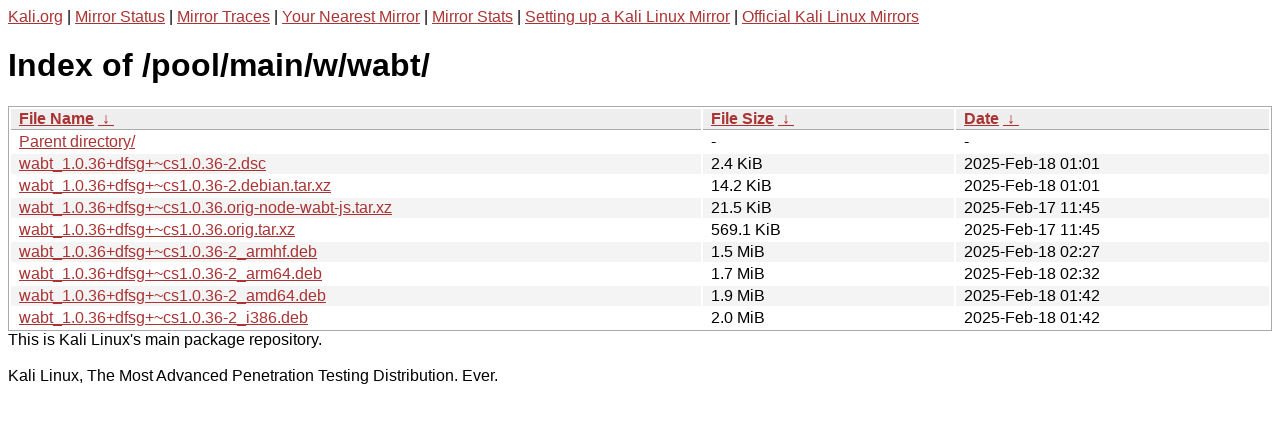

--- FILE ---
content_type: text/html
request_url: http://http.kali.org/pool/main/w/wabt/?C=S&O=A
body_size: 1142
content:
<a href="https://www.kali.org">Kali.org</a> |
<a href="https://status.kali.org/">Mirror Status</a> |
<a href="https://mirror-traces.kali.org/">Mirror Traces</a> | 
<a href="/README?mirrorlist">Your Nearest Mirror</a> |
<a href="/README?mirrorstats">Mirror Stats</a> |
<a href="https://www.kali.org/docs/community/setting-up-a-kali-linux-mirror/">Setting up a Kali Linux Mirror</a> |
<a href="https://www.kali.org/docs/community/kali-linux-mirrors/">Official Kali Linux Mirrors</a>
<!DOCTYPE html><html><head><meta http-equiv="content-type" content="text/html; charset=utf-8"><meta name="viewport" content="width=device-width"><style type="text/css">body,html {background:#fff;font-family:"Bitstream Vera Sans","Lucida Grande","Lucida Sans Unicode",Lucidux,Verdana,Lucida,sans-serif;}tr:nth-child(even) {background:#f4f4f4;}th,td {padding:0.1em 0.5em;}th {text-align:left;font-weight:bold;background:#eee;border-bottom:1px solid #aaa;}#list {border:1px solid #aaa;width:100%;}a {color:#a33;}a:hover {color:#e33;}</style>

<title>Index of /pool/main/w/wabt/</title>
</head><body><h1>Index of /pool/main/w/wabt/</h1>
<table id="list"><thead><tr><th style="width:55%"><a href="?C=N&amp;O=A">File Name</a>&nbsp;<a href="?C=N&amp;O=D">&nbsp;&darr;&nbsp;</a></th><th style="width:20%"><a href="?C=S&amp;O=A">File Size</a>&nbsp;<a href="?C=S&amp;O=D">&nbsp;&darr;&nbsp;</a></th><th style="width:25%"><a href="?C=M&amp;O=A">Date</a>&nbsp;<a href="?C=M&amp;O=D">&nbsp;&darr;&nbsp;</a></th></tr></thead>
<tbody><tr><td class="link"><a href="../?C=S&amp;O=A">Parent directory/</a></td><td class="size">-</td><td class="date">-</td></tr>
<tr><td class="link"><a href="wabt_1.0.36%2Bdfsg%2B~cs1.0.36-2.dsc" title="wabt_1.0.36+dfsg+~cs1.0.36-2.dsc">wabt_1.0.36+dfsg+~cs1.0.36-2.dsc</a></td><td class="size">2.4 KiB</td><td class="date">2025-Feb-18 01:01</td></tr>
<tr><td class="link"><a href="wabt_1.0.36%2Bdfsg%2B~cs1.0.36-2.debian.tar.xz" title="wabt_1.0.36+dfsg+~cs1.0.36-2.debian.tar.xz">wabt_1.0.36+dfsg+~cs1.0.36-2.debian.tar.xz</a></td><td class="size">14.2 KiB</td><td class="date">2025-Feb-18 01:01</td></tr>
<tr><td class="link"><a href="wabt_1.0.36%2Bdfsg%2B~cs1.0.36.orig-node-wabt-js.tar.xz" title="wabt_1.0.36+dfsg+~cs1.0.36.orig-node-wabt-js.tar.xz">wabt_1.0.36+dfsg+~cs1.0.36.orig-node-wabt-js.tar.xz</a></td><td class="size">21.5 KiB</td><td class="date">2025-Feb-17 11:45</td></tr>
<tr><td class="link"><a href="wabt_1.0.36%2Bdfsg%2B~cs1.0.36.orig.tar.xz" title="wabt_1.0.36+dfsg+~cs1.0.36.orig.tar.xz">wabt_1.0.36+dfsg+~cs1.0.36.orig.tar.xz</a></td><td class="size">569.1 KiB</td><td class="date">2025-Feb-17 11:45</td></tr>
<tr><td class="link"><a href="wabt_1.0.36%2Bdfsg%2B~cs1.0.36-2_armhf.deb" title="wabt_1.0.36+dfsg+~cs1.0.36-2_armhf.deb">wabt_1.0.36+dfsg+~cs1.0.36-2_armhf.deb</a></td><td class="size">1.5 MiB</td><td class="date">2025-Feb-18 02:27</td></tr>
<tr><td class="link"><a href="wabt_1.0.36%2Bdfsg%2B~cs1.0.36-2_arm64.deb" title="wabt_1.0.36+dfsg+~cs1.0.36-2_arm64.deb">wabt_1.0.36+dfsg+~cs1.0.36-2_arm64.deb</a></td><td class="size">1.7 MiB</td><td class="date">2025-Feb-18 02:32</td></tr>
<tr><td class="link"><a href="wabt_1.0.36%2Bdfsg%2B~cs1.0.36-2_amd64.deb" title="wabt_1.0.36+dfsg+~cs1.0.36-2_amd64.deb">wabt_1.0.36+dfsg+~cs1.0.36-2_amd64.deb</a></td><td class="size">1.9 MiB</td><td class="date">2025-Feb-18 01:42</td></tr>
<tr><td class="link"><a href="wabt_1.0.36%2Bdfsg%2B~cs1.0.36-2_i386.deb" title="wabt_1.0.36+dfsg+~cs1.0.36-2_i386.deb">wabt_1.0.36+dfsg+~cs1.0.36-2_i386.deb</a></td><td class="size">2.0 MiB</td><td class="date">2025-Feb-18 01:42</td></tr>
</tbody></table></body></html>This is Kali Linux's main package repository.<br />
<br />
Kali Linux, The Most Advanced Penetration Testing Distribution. Ever.
